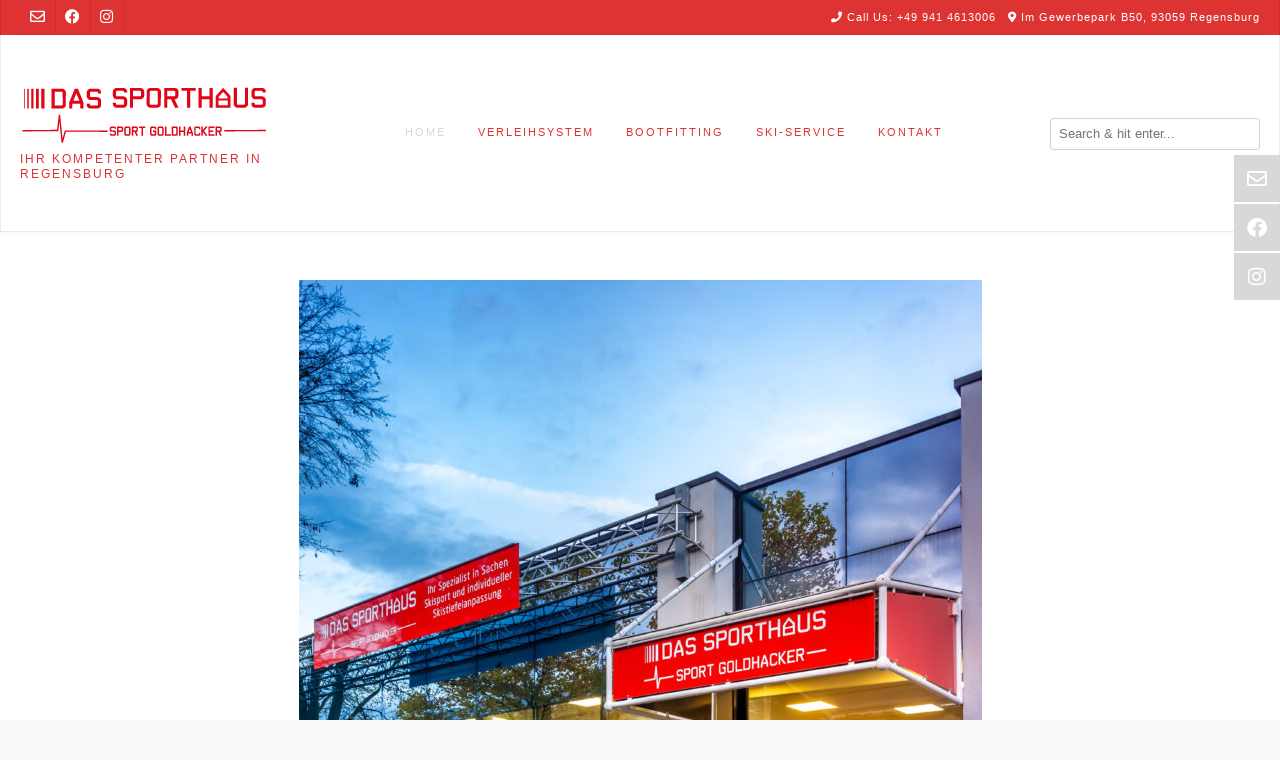

--- FILE ---
content_type: text/html; charset=UTF-8
request_url: http://pflugfahrer.de/
body_size: 70794
content:
<!DOCTYPE html><!-- Guten.ORG -->
<html lang="de">
<head>
<meta charset="UTF-8">

	<meta name="viewport" content="width=1240">

<link rel="profile" href="http://gmpg.org/xfn/11">
<title>Das Sporthaus &#8211; Sport Goldhacker &#8211; Ihr kompetenter Partner in Regensburg</title>
<meta name='robots' content='noindex, nofollow' />
<link rel="alternate" type="application/rss+xml" title="Das Sporthaus - Sport Goldhacker &raquo; Feed" href="http://pflugfahrer.de/feed/" />
<link rel="alternate" type="application/rss+xml" title="Das Sporthaus - Sport Goldhacker &raquo; Kommentar-Feed" href="http://pflugfahrer.de/comments/feed/" />
<link rel="alternate" type="application/rss+xml" title="Das Sporthaus - Sport Goldhacker &raquo; Kommentar-Feed zu Home" href="http://pflugfahrer.de/start/feed/" />
<link rel="alternate" title="oEmbed (JSON)" type="application/json+oembed" href="http://pflugfahrer.de/wp-json/oembed/1.0/embed?url=http%3A%2F%2Fpflugfahrer.de%2F" />
<link rel="alternate" title="oEmbed (XML)" type="text/xml+oembed" href="http://pflugfahrer.de/wp-json/oembed/1.0/embed?url=http%3A%2F%2Fpflugfahrer.de%2F&#038;format=xml" />
<style id='wp-img-auto-sizes-contain-inline-css' type='text/css'>
img:is([sizes=auto i],[sizes^="auto," i]){contain-intrinsic-size:3000px 1500px}
/*# sourceURL=wp-img-auto-sizes-contain-inline-css */
</style>
<style id='wp-emoji-styles-inline-css' type='text/css'>

	img.wp-smiley, img.emoji {
		display: inline !important;
		border: none !important;
		box-shadow: none !important;
		height: 1em !important;
		width: 1em !important;
		margin: 0 0.07em !important;
		vertical-align: -0.1em !important;
		background: none !important;
		padding: 0 !important;
	}
/*# sourceURL=wp-emoji-styles-inline-css */
</style>
<style id='classic-theme-styles-inline-css' type='text/css'>
/*! This file is auto-generated */
.wp-block-button__link{color:#fff;background-color:#32373c;border-radius:9999px;box-shadow:none;text-decoration:none;padding:calc(.667em + 2px) calc(1.333em + 2px);font-size:1.125em}.wp-block-file__button{background:#32373c;color:#fff;text-decoration:none}
/*# sourceURL=/wp-includes/css/classic-themes.min.css */
</style>
<style id='global-styles-inline-css' type='text/css'>
:root{--wp--preset--aspect-ratio--square: 1;--wp--preset--aspect-ratio--4-3: 4/3;--wp--preset--aspect-ratio--3-4: 3/4;--wp--preset--aspect-ratio--3-2: 3/2;--wp--preset--aspect-ratio--2-3: 2/3;--wp--preset--aspect-ratio--16-9: 16/9;--wp--preset--aspect-ratio--9-16: 9/16;--wp--preset--color--black: #000000;--wp--preset--color--cyan-bluish-gray: #abb8c3;--wp--preset--color--white: #ffffff;--wp--preset--color--pale-pink: #f78da7;--wp--preset--color--vivid-red: #cf2e2e;--wp--preset--color--luminous-vivid-orange: #ff6900;--wp--preset--color--luminous-vivid-amber: #fcb900;--wp--preset--color--light-green-cyan: #7bdcb5;--wp--preset--color--vivid-green-cyan: #00d084;--wp--preset--color--pale-cyan-blue: #8ed1fc;--wp--preset--color--vivid-cyan-blue: #0693e3;--wp--preset--color--vivid-purple: #9b51e0;--wp--preset--gradient--vivid-cyan-blue-to-vivid-purple: linear-gradient(135deg,rgb(6,147,227) 0%,rgb(155,81,224) 100%);--wp--preset--gradient--light-green-cyan-to-vivid-green-cyan: linear-gradient(135deg,rgb(122,220,180) 0%,rgb(0,208,130) 100%);--wp--preset--gradient--luminous-vivid-amber-to-luminous-vivid-orange: linear-gradient(135deg,rgb(252,185,0) 0%,rgb(255,105,0) 100%);--wp--preset--gradient--luminous-vivid-orange-to-vivid-red: linear-gradient(135deg,rgb(255,105,0) 0%,rgb(207,46,46) 100%);--wp--preset--gradient--very-light-gray-to-cyan-bluish-gray: linear-gradient(135deg,rgb(238,238,238) 0%,rgb(169,184,195) 100%);--wp--preset--gradient--cool-to-warm-spectrum: linear-gradient(135deg,rgb(74,234,220) 0%,rgb(151,120,209) 20%,rgb(207,42,186) 40%,rgb(238,44,130) 60%,rgb(251,105,98) 80%,rgb(254,248,76) 100%);--wp--preset--gradient--blush-light-purple: linear-gradient(135deg,rgb(255,206,236) 0%,rgb(152,150,240) 100%);--wp--preset--gradient--blush-bordeaux: linear-gradient(135deg,rgb(254,205,165) 0%,rgb(254,45,45) 50%,rgb(107,0,62) 100%);--wp--preset--gradient--luminous-dusk: linear-gradient(135deg,rgb(255,203,112) 0%,rgb(199,81,192) 50%,rgb(65,88,208) 100%);--wp--preset--gradient--pale-ocean: linear-gradient(135deg,rgb(255,245,203) 0%,rgb(182,227,212) 50%,rgb(51,167,181) 100%);--wp--preset--gradient--electric-grass: linear-gradient(135deg,rgb(202,248,128) 0%,rgb(113,206,126) 100%);--wp--preset--gradient--midnight: linear-gradient(135deg,rgb(2,3,129) 0%,rgb(40,116,252) 100%);--wp--preset--font-size--small: 13px;--wp--preset--font-size--medium: 20px;--wp--preset--font-size--large: 36px;--wp--preset--font-size--x-large: 42px;--wp--preset--spacing--20: 0.44rem;--wp--preset--spacing--30: 0.67rem;--wp--preset--spacing--40: 1rem;--wp--preset--spacing--50: 1.5rem;--wp--preset--spacing--60: 2.25rem;--wp--preset--spacing--70: 3.38rem;--wp--preset--spacing--80: 5.06rem;--wp--preset--shadow--natural: 6px 6px 9px rgba(0, 0, 0, 0.2);--wp--preset--shadow--deep: 12px 12px 50px rgba(0, 0, 0, 0.4);--wp--preset--shadow--sharp: 6px 6px 0px rgba(0, 0, 0, 0.2);--wp--preset--shadow--outlined: 6px 6px 0px -3px rgb(255, 255, 255), 6px 6px rgb(0, 0, 0);--wp--preset--shadow--crisp: 6px 6px 0px rgb(0, 0, 0);}:where(.is-layout-flex){gap: 0.5em;}:where(.is-layout-grid){gap: 0.5em;}body .is-layout-flex{display: flex;}.is-layout-flex{flex-wrap: wrap;align-items: center;}.is-layout-flex > :is(*, div){margin: 0;}body .is-layout-grid{display: grid;}.is-layout-grid > :is(*, div){margin: 0;}:where(.wp-block-columns.is-layout-flex){gap: 2em;}:where(.wp-block-columns.is-layout-grid){gap: 2em;}:where(.wp-block-post-template.is-layout-flex){gap: 1.25em;}:where(.wp-block-post-template.is-layout-grid){gap: 1.25em;}.has-black-color{color: var(--wp--preset--color--black) !important;}.has-cyan-bluish-gray-color{color: var(--wp--preset--color--cyan-bluish-gray) !important;}.has-white-color{color: var(--wp--preset--color--white) !important;}.has-pale-pink-color{color: var(--wp--preset--color--pale-pink) !important;}.has-vivid-red-color{color: var(--wp--preset--color--vivid-red) !important;}.has-luminous-vivid-orange-color{color: var(--wp--preset--color--luminous-vivid-orange) !important;}.has-luminous-vivid-amber-color{color: var(--wp--preset--color--luminous-vivid-amber) !important;}.has-light-green-cyan-color{color: var(--wp--preset--color--light-green-cyan) !important;}.has-vivid-green-cyan-color{color: var(--wp--preset--color--vivid-green-cyan) !important;}.has-pale-cyan-blue-color{color: var(--wp--preset--color--pale-cyan-blue) !important;}.has-vivid-cyan-blue-color{color: var(--wp--preset--color--vivid-cyan-blue) !important;}.has-vivid-purple-color{color: var(--wp--preset--color--vivid-purple) !important;}.has-black-background-color{background-color: var(--wp--preset--color--black) !important;}.has-cyan-bluish-gray-background-color{background-color: var(--wp--preset--color--cyan-bluish-gray) !important;}.has-white-background-color{background-color: var(--wp--preset--color--white) !important;}.has-pale-pink-background-color{background-color: var(--wp--preset--color--pale-pink) !important;}.has-vivid-red-background-color{background-color: var(--wp--preset--color--vivid-red) !important;}.has-luminous-vivid-orange-background-color{background-color: var(--wp--preset--color--luminous-vivid-orange) !important;}.has-luminous-vivid-amber-background-color{background-color: var(--wp--preset--color--luminous-vivid-amber) !important;}.has-light-green-cyan-background-color{background-color: var(--wp--preset--color--light-green-cyan) !important;}.has-vivid-green-cyan-background-color{background-color: var(--wp--preset--color--vivid-green-cyan) !important;}.has-pale-cyan-blue-background-color{background-color: var(--wp--preset--color--pale-cyan-blue) !important;}.has-vivid-cyan-blue-background-color{background-color: var(--wp--preset--color--vivid-cyan-blue) !important;}.has-vivid-purple-background-color{background-color: var(--wp--preset--color--vivid-purple) !important;}.has-black-border-color{border-color: var(--wp--preset--color--black) !important;}.has-cyan-bluish-gray-border-color{border-color: var(--wp--preset--color--cyan-bluish-gray) !important;}.has-white-border-color{border-color: var(--wp--preset--color--white) !important;}.has-pale-pink-border-color{border-color: var(--wp--preset--color--pale-pink) !important;}.has-vivid-red-border-color{border-color: var(--wp--preset--color--vivid-red) !important;}.has-luminous-vivid-orange-border-color{border-color: var(--wp--preset--color--luminous-vivid-orange) !important;}.has-luminous-vivid-amber-border-color{border-color: var(--wp--preset--color--luminous-vivid-amber) !important;}.has-light-green-cyan-border-color{border-color: var(--wp--preset--color--light-green-cyan) !important;}.has-vivid-green-cyan-border-color{border-color: var(--wp--preset--color--vivid-green-cyan) !important;}.has-pale-cyan-blue-border-color{border-color: var(--wp--preset--color--pale-cyan-blue) !important;}.has-vivid-cyan-blue-border-color{border-color: var(--wp--preset--color--vivid-cyan-blue) !important;}.has-vivid-purple-border-color{border-color: var(--wp--preset--color--vivid-purple) !important;}.has-vivid-cyan-blue-to-vivid-purple-gradient-background{background: var(--wp--preset--gradient--vivid-cyan-blue-to-vivid-purple) !important;}.has-light-green-cyan-to-vivid-green-cyan-gradient-background{background: var(--wp--preset--gradient--light-green-cyan-to-vivid-green-cyan) !important;}.has-luminous-vivid-amber-to-luminous-vivid-orange-gradient-background{background: var(--wp--preset--gradient--luminous-vivid-amber-to-luminous-vivid-orange) !important;}.has-luminous-vivid-orange-to-vivid-red-gradient-background{background: var(--wp--preset--gradient--luminous-vivid-orange-to-vivid-red) !important;}.has-very-light-gray-to-cyan-bluish-gray-gradient-background{background: var(--wp--preset--gradient--very-light-gray-to-cyan-bluish-gray) !important;}.has-cool-to-warm-spectrum-gradient-background{background: var(--wp--preset--gradient--cool-to-warm-spectrum) !important;}.has-blush-light-purple-gradient-background{background: var(--wp--preset--gradient--blush-light-purple) !important;}.has-blush-bordeaux-gradient-background{background: var(--wp--preset--gradient--blush-bordeaux) !important;}.has-luminous-dusk-gradient-background{background: var(--wp--preset--gradient--luminous-dusk) !important;}.has-pale-ocean-gradient-background{background: var(--wp--preset--gradient--pale-ocean) !important;}.has-electric-grass-gradient-background{background: var(--wp--preset--gradient--electric-grass) !important;}.has-midnight-gradient-background{background: var(--wp--preset--gradient--midnight) !important;}.has-small-font-size{font-size: var(--wp--preset--font-size--small) !important;}.has-medium-font-size{font-size: var(--wp--preset--font-size--medium) !important;}.has-large-font-size{font-size: var(--wp--preset--font-size--large) !important;}.has-x-large-font-size{font-size: var(--wp--preset--font-size--x-large) !important;}
:where(.wp-block-post-template.is-layout-flex){gap: 1.25em;}:where(.wp-block-post-template.is-layout-grid){gap: 1.25em;}
:where(.wp-block-term-template.is-layout-flex){gap: 1.25em;}:where(.wp-block-term-template.is-layout-grid){gap: 1.25em;}
:where(.wp-block-columns.is-layout-flex){gap: 2em;}:where(.wp-block-columns.is-layout-grid){gap: 2em;}
:root :where(.wp-block-pullquote){font-size: 1.5em;line-height: 1.6;}
/*# sourceURL=global-styles-inline-css */
</style>
<link rel='stylesheet' id='Cookielay-css' href='http://pflugfahrer.de/wp-content/plugins/cookielay/public/css/cookielay.css?ver=1.2.0' type='text/css' media='all' />
<link rel='stylesheet' id='guten-font-awesome-css' href='http://pflugfahrer.de/wp-content/themes/guten/includes/font-awesome/css/all.css?ver=5.15.3' type='text/css' media='all' />
<link rel='stylesheet' id='guten-style-css' href='http://pflugfahrer.de/wp-content/themes/guten/style.css?ver=2.0.11' type='text/css' media='all' />
<link rel='stylesheet' id='guten-header-style-css' href='http://pflugfahrer.de/wp-content/themes/guten/templates/header/css/guten-header-nine.css?ver=2.0.11' type='text/css' media='all' />
<link rel='stylesheet' id='guten-footer-style-css' href='http://pflugfahrer.de/wp-content/themes/guten/templates/footer/css/guten-footer-standard.css?ver=2.0.11' type='text/css' media='all' />
<link rel='stylesheet' id='elementor-icons-css' href='http://pflugfahrer.de/wp-content/plugins/elementor/assets/lib/eicons/css/elementor-icons.min.css?ver=5.46.0' type='text/css' media='all' />
<link rel='stylesheet' id='elementor-frontend-css' href='http://pflugfahrer.de/wp-content/plugins/elementor/assets/css/frontend.min.css?ver=3.34.4' type='text/css' media='all' />
<link rel='stylesheet' id='elementor-post-4400-css' href='http://pflugfahrer.de/wp-content/uploads/elementor/css/post-4400.css?ver=1769809450' type='text/css' media='all' />
<link rel='stylesheet' id='font-awesome-5-all-css' href='http://pflugfahrer.de/wp-content/plugins/elementor/assets/lib/font-awesome/css/all.min.css?ver=3.34.4' type='text/css' media='all' />
<link rel='stylesheet' id='font-awesome-4-shim-css' href='http://pflugfahrer.de/wp-content/plugins/elementor/assets/lib/font-awesome/css/v4-shims.min.css?ver=3.34.4' type='text/css' media='all' />
<link rel='stylesheet' id='widget-image-css' href='http://pflugfahrer.de/wp-content/plugins/elementor/assets/css/widget-image.min.css?ver=3.34.4' type='text/css' media='all' />
<link rel='stylesheet' id='widget-divider-css' href='http://pflugfahrer.de/wp-content/plugins/elementor/assets/css/widget-divider.min.css?ver=3.34.4' type='text/css' media='all' />
<link rel='stylesheet' id='elementor-post-2791-css' href='http://pflugfahrer.de/wp-content/uploads/elementor/css/post-2791.css?ver=1769809450' type='text/css' media='all' />
<link rel='stylesheet' id='elementor-gf-local-roboto-css' href='http://pflugfahrer.de/wp-content/uploads/elementor/google-fonts/css/roboto.css?ver=1742248393' type='text/css' media='all' />
<link rel='stylesheet' id='elementor-gf-local-robotoslab-css' href='http://pflugfahrer.de/wp-content/uploads/elementor/google-fonts/css/robotoslab.css?ver=1742248397' type='text/css' media='all' />
<script type="text/javascript" src="http://pflugfahrer.de/wp-includes/js/jquery/jquery.min.js?ver=3.7.1" id="jquery-core-js"></script>
<script type="text/javascript" src="http://pflugfahrer.de/wp-includes/js/jquery/jquery-migrate.min.js?ver=3.4.1" id="jquery-migrate-js"></script>
<script type="text/javascript" src="http://pflugfahrer.de/wp-content/plugins/elementor/assets/lib/font-awesome/js/v4-shims.min.js?ver=3.34.4" id="font-awesome-4-shim-js"></script>
<link rel="https://api.w.org/" href="http://pflugfahrer.de/wp-json/" /><link rel="alternate" title="JSON" type="application/json" href="http://pflugfahrer.de/wp-json/wp/v2/pages/2791" /><link rel="EditURI" type="application/rsd+xml" title="RSD" href="http://pflugfahrer.de/xmlrpc.php?rsd" />
<meta name="generator" content="WordPress 6.9" />
<link rel="canonical" href="http://pflugfahrer.de/" />
<link rel='shortlink' href='http://pflugfahrer.de/' />
<style>
#cookielay:before {
    background: #151515;
}
#cookielay .cookielay__box .cl-box {
    background: #ffffff;
}
#cookielay .cookielay__content,
#cookielay .cookielay__settings {
    background: #ffffff;
}
#cookielay .cl-button--text {
    color: #151515;
}
#cookielay .cl-button--text:hover {
    color: #151515;
}
#cookielay .cl-button--text:after {
    background: #151515;
}
#cookielay .cl-button--text:hover:after {
    background: #151515;
}
#cookielay .cl-button--primary {
    color: #ffffff;
    background: #151515;
}
#cookielay .cl-button--primary:hover {
    color: #ffffff;
    background: #151515;
}
#cookielay .cl-button--secondary {
    color: #151515;
    border-color: #151515;
}
#cookielay .cl-button--secondary:hover {
    color: #ffffff;
    border-color: #151515;
    background: #151515;
}
#cookielay .cl-close:before,
#cookielay .cl-close:after {
    background: #151515;
}
#cookielay .cl-title {
    color: #151515;
    border-bottom: solid 1px #f0f0f0;
}
#cookielay .cl-desc {
    color: #151515;
}
#cookielay .cl-checkbox {
    color: #151515;
}
#cookielay .cl-checkbox span {
    border-color: #151515;
}
#cookielay .cl-checkbox input:checked + span {
    background: #151515;
}
#cookielay .cl-checkbox input:checked + span:before {
    color: #ffffff;
}
#cookielay .cl-footer {
    border-top: solid 1px #f0f0f0;
}
#cookielay .cl-footer .cl-links a {
    color: #151515;
}
#cookielay .cl-footer .cl-branding a {
    color: #151515;
}
#cookielay .cl-footer .cl-branding a svg .st0 {
    fill: #434343;
}
#cookielay .cl-footer .cl-branding a svg .st1 {
    fill: #151515;;
}
#cookielay .cl-inner {
    border-color: #efefef;
}
#cookielay .cl-accordions .cl-accordion .cl-accordion__inner {
    background: #efefef;
    color: #151515;
}
#cookielay .cl-accordions .cl-accordion .cl-accordion__inner .cl-accordion__content .cl-cookies {
    border-color: #ffffff;
}
#cookielay .cl-accordions .cl-accordion .cl-accordion__inner .cl-accordion__content .cl-cookies .cl-cookie {
    border-color: #ffffff;
}
#cookielay .cl-accordions .cl-accordion .cl-accordion__inner .cl-accordion__content .cl-cookies .cl-cookie table tr td a {
    color: #151515;
}
#cookielay .cl-switch .cl-switch__slider {
    background: #bfbfbf;
}
#cookielay .cl-switch .cl-switch__slider:before {
    background: #737373;
}
#cookielay .cl-switch .cl-switch__slider:after {
    color: #737373;
}
#cookielay .cl-switch input:checked + .cl-switch__slider:before {
    background: #151515;
}
#cookielay .cl-switch input:checked + .cl-switch__slider:after {
    color: #151515;
}
</style><link rel="pingback" href="http://pflugfahrer.de/xmlrpc.php"><meta name="generator" content="Elementor 3.34.4; features: additional_custom_breakpoints; settings: css_print_method-external, google_font-enabled, font_display-auto">
			<style>
				.e-con.e-parent:nth-of-type(n+4):not(.e-lazyloaded):not(.e-no-lazyload),
				.e-con.e-parent:nth-of-type(n+4):not(.e-lazyloaded):not(.e-no-lazyload) * {
					background-image: none !important;
				}
				@media screen and (max-height: 1024px) {
					.e-con.e-parent:nth-of-type(n+3):not(.e-lazyloaded):not(.e-no-lazyload),
					.e-con.e-parent:nth-of-type(n+3):not(.e-lazyloaded):not(.e-no-lazyload) * {
						background-image: none !important;
					}
				}
				@media screen and (max-height: 640px) {
					.e-con.e-parent:nth-of-type(n+2):not(.e-lazyloaded):not(.e-no-lazyload),
					.e-con.e-parent:nth-of-type(n+2):not(.e-lazyloaded):not(.e-no-lazyload) * {
						background-image: none !important;
					}
				}
			</style>
			<style type="text/css" id="custom-background-css">
body.custom-background { background-color: #f9f9f9; }
</style>
	
<!-- Begin Custom CSS -->
<style type="text/css" id="guten-custom-css">
.site-container,
				.content-boxed,
				.site-boxed,
				.site-boxed .site-header{max-width:1400px;}.site-header,
				.home-slider-empty,
				.site-header.site-header-nobanner,
				body.single-product.woocommerce .site-header{margin-bottom:40px;}.site-footer{margin-top:60px;color:#ffffff;}.woocommerce #container,
				.woocommerce-page #container,
				.page-template-template-right-sidebar .content-area,
				.page-template-template-left-sidebar .content-area,
				.post-template-template-right-sidebar .content-area,
				.post-template-template-left-sidebar .content-area,
				.content-not-boxed > .site-container.guten-content-nobgborder .content-area{width:75%;}.woocommerce .content-boxed #container,
				.woocommerce-page .content-boxed #container,
				.page-template-template-right-sidebar .content-boxed .content-area,
				.page-template-template-left-sidebar .content-boxed .content-area,
				.post-template-template-right-sidebar .content-boxed .content-area,
				.post-template-template-left-sidebar .content-boxed .content-area,
				.page-template-template-right-sidebar .content-not-boxed > .site-container.guten-content-nobgborder .content-area,
				.page-template-template-left-sidebar .content-not-boxed > .site-container.guten-content-nobgborder .content-area,
				.post-template-template-right-sidebar .content-not-boxed > .site-container.guten-content-nobgborder .content-area,
				.post-template-template-left-sidebar .content-not-boxed > .site-container.guten-content-nobgborder .content-area{width:80%;}.blog .widget-area,
				.archive .widget-area,
				.search .widget-area,
				.woocommerce .widget-area,
				.page-template-template-right-sidebar .widget-area,
				.page-template-template-left-sidebar .widget-area,
				.post-template-template-right-sidebar .widget-area,
				.post-template-template-left-sidebar .widget-area,
				body.page-template-template-floating-left-sidebar .widget-area,
				body.page-template-template-floating-right-sidebar .widget-area,
				body.post-template-template-floating-left-sidebar .widget-area,
				body.post-template-template-floating-right-sidebar .widget-area{width:20%;}body.page-template-template-floating-left-sidebar .widget-area,
				body.post-template-template-floating-left-sidebar .widget-area,
				body.blog.guten-blog-fl-sidebar .widget-area,
				body.archive.category.guten-blog-archives-fl-sidebar .widget-area,
				body.archive.tag.guten-blog-archives-fl-sidebar .widget-area,
				body.single.single-post.guten-blog-single-fl-sidebar .widget-area,
				body.search-results.guten-blog-search-fl-sidebar .widget-area,
				body.post-type-archive-product.woocommerce.guten-shop-full-width.guten-shop-fl-sidebar .widget-area,
				body.archive.woocommerce.guten-shop-archives-full-width.guten-shop-archives-fl-sidebar .widget-area,
				body.single-product.woocommerce.guten-shop-single-full-width.guten-shop-single-fl-sidebar .widget-area{left:-20%;}body.page-template-template-floating-right-sidebar .widget-area,
				body.post-template-template-floating-right-sidebar .widget-area{right:-20%;}#comments .form-submit #submit,
				.search-block .search-submit,
				.side-aligned-social a.social-icon,
				.no-results-btn,
				input[type="button"],
				input[type="reset"],
				input[type="submit"],
				.widget-title-style-underline-short .widget-area .widget-title:after,
				.widget-title-style-sideline-short .widget-area .widget-title:after,
				.footer-title-style-underline-short .site-footer-widgets .widget-title:after,
				.footer-title-style-sideline-short .site-footer-widgets .widget-title:after,
				.woocommerce ul.products li.product a.add_to_cart_button, .woocommerce-page ul.products li.product a.add_to_cart_button,
				.woocommerce ul.products li.product .onsale, .woocommerce-page ul.products li.product .onsale,
				.woocommerce button.button.alt,
				.woocommerce-page button.button.alt,
				.woocommerce input.button.alt:hover,
				.woocommerce-page #content input.button.alt:hover,
				.woocommerce .cart-collaterals .shipping_calculator .button,
				.woocommerce-page .cart-collaterals .shipping_calculator .button,
				.woocommerce a.button,
				.woocommerce-page a.button,
				.woocommerce input.button,
				.woocommerce-page #content input.button,
				.woocommerce-page input.button,
				.woocommerce #review_form #respond .form-submit input,
				.woocommerce-page #review_form #respond .form-submit input,
				.woocommerce-cart .wc-proceed-to-checkout a.checkout-button:hover,
				.woocommerce button.button.alt.disabled,.woocommerce button.button.alt.disabled:hover,
				.single-product span.onsale,
				.main-navigation.guten-nav-style-solid ul > li > a:hover,
				.main-navigation.guten-nav-style-solid ul > li > a:focus,
				.main-navigation.guten-nav-style-solid ul > li.current-menu-item > a,
				.main-navigation.guten-nav-style-solid ul > li.current-menu-ancestor > a,
				.main-navigation.guten-nav-style-solid ul > li.current-menu-parent > a,
				.main-navigation.guten-nav-style-solid ul > li.current_page_parent > a,
				.main-navigation.guten-nav-style-solid ul > li.current_page_ancestor > a,
				.main-navigation.guten-nav-style-solid .current_page_item > a,
				.woocommerce .widget_price_filter .ui-slider .ui-slider-range,
				.woocommerce .widget_price_filter .ui-slider .ui-slider-handle,
				.main-navigation ul ul a:hover,
				.main-navigation ul ul a:focus,
				.main-navigation ul ul li.current-menu-item > a,
				.main-navigation ul ul li.current_page_item > a,
				.main-navigation ul ul li.current-menu-parent > a,
				.main-navigation ul ul li.current_page_parent > a,
				.main-navigation ul ul li.current-menu-ancestor > a,
				.main-navigation ul ul li.current_page_ancestor > a,
				li.guten-button span.nav-span-block,
				.wpcf7-submit,
				.wp-paginate li a:hover,
				.wp-paginate li a:focus,
				.wp-paginate li a:active,
				.wp-paginate li .current,
				.wp-paginate.wpp-modern-grey li a:hover,
				.wp-paginate.wpp-modern-grey li a:focus,
				.wp-paginate.wpp-modern-grey li .current,
				.main-navigation.guten-nav-style-blocks ul > li > a:hover span.nav-span-block,
				.main-navigation.guten-nav-style-blocks ul > li > a:focus span.nav-span-block,
				.main-navigation.guten-nav-style-blocks ul > li.current-menu-item > a span.nav-span-block,
				.main-navigation.guten-nav-style-blocks ul > li.current-menu-ancestor > a span.nav-span-block,
				.main-navigation.guten-nav-style-blocks ul > li.current-menu-parent > a span.nav-span-block,
				.main-navigation.guten-nav-style-blocks ul > li.current_page_parent > a span.nav-span-block,
				.main-navigation.guten-nav-style-blocks ul > li.current_page_ancestor > a span.nav-span-block,
				.main-navigation.guten-nav-style-blocks .current_page_item > a span.nav-span-block{background:inherit;background-color:#d8d8d8;}a,
				.content-area .entry-content a,
				#comments a,
				.post-edit-link,
				.site-title a,
				.error-404.not-found .page-header .page-title span,
				.search-button .fa-search,
				.header-cart-checkout.cart-has-items .fa-shopping-cart,
				.woocommerce ul.products li.product .price,
				.site-header-top-right .social-icon:hover,
				.site-header-top-right .social-icon:focus,
				.site-footer-bottom-bar .social-icon:hover,
				.site-footer-bottom-bar .social-icon:focus,
				.header-menu-button:focus,
				.main-navigation.guten-nav-style-plain ul > li > a:hover,
				.main-navigation.guten-nav-style-plain ul > li > a:focus,
				.main-navigation.guten-nav-style-plain ul > li.current-menu-item > a,
				.main-navigation.guten-nav-style-plain ul > li.current-menu-ancestor > a,
				.main-navigation.guten-nav-style-plain ul > li.current-menu-parent > a,
				.main-navigation.guten-nav-style-plain ul > li.current_page_parent > a,
				.main-navigation.guten-nav-style-plain ul > li.current_page_ancestor > a,
				.main-navigation.guten-nav-style-plain .current_page_item > a{color:#d8d8d8;}.main-navigation.guten-nav-style-underlined ul > li > a:hover,
				.main-navigation.guten-nav-style-underlined ul > li > a:focus,
				.main-navigation.guten-nav-style-underlined ul > li.current-menu-item > a,
				.main-navigation.guten-nav-style-underlined ul > li.current-menu-ancestor > a,
				.main-navigation.guten-nav-style-underlined ul > li.current-menu-parent > a,
				.main-navigation.guten-nav-style-underlined ul > li.current_page_parent > a,
				.main-navigation.guten-nav-style-underlined ul > li.current_page_ancestor > a,
				.main-navigation.guten-nav-style-underlined .current_page_item > a{box-shadow:0 -4px 0 #d8d8d8 inset;}.wp-block-quote:not(.is-large),
				.wp-block-quote:not(.is-style-large){border-left-color:#d8d8d8;}.main-navigation button:hover,
				#comments .form-submit #submit:hover,
				.search-block .search-submit:hover,
				.no-results-btn:hover,
				input[type="button"],
				input[type="reset"],
				input[type="submit"],
				.woocommerce input.button.alt,
				.woocommerce-page #content input.button.alt,
				.woocommerce .cart-collaterals .shipping_calculator .button,
				.woocommerce-page .cart-collaterals .shipping_calculator .button,
				.woocommerce a.button:hover,
				.woocommerce-page a.button:hover,
				.woocommerce input.button:hover,
				.woocommerce-page #content input.button:hover,
				.woocommerce-page input.button:hover,
				.woocommerce ul.products li.product a.add_to_cart_button:hover,
				.woocommerce-page ul.products li.product a.add_to_cart_button:hover,
				.woocommerce button.button.alt:hover,
				.woocommerce-page button.button.alt:hover,
				.woocommerce #review_form #respond .form-submit input:hover,
				.woocommerce-page #review_form #respond .form-submit input:hover,
				.woocommerce-cart .wc-proceed-to-checkout a.checkout-button,
				.woocommerce .widget_price_filter .price_slider_wrapper .ui-widget-content,
				li.guten-button span.nav-span-block:hover,
				.wpcf7-submit:hover{background:inherit;background-color:#dd3333;}a:hover, a:focus,
				.guten-header-nav ul li a:hover,
				.guten-header-nav ul li a:focus,
				.content-area .entry-content a:hover,
				.content-area .entry-content a:focus,
				.header-social .social-icon:hover,
				.widget-area .widget a:hover,
				.widget-area .widget a:focus,
				.site-footer-widgets .widget a:hover,
				.site-footer-widgets .widget a:focus,
				.site-footer .widget a:hover,
				.site-footer .widget a:focus,
				.search-btn:hover,
				button.menu-search:focus .search-btn,
				.search-button .fa-search:hover,
				.search-button .fa-search:focus,
				.woocommerce #content div.product p.price,
				.woocommerce-page #content div.product p.price,
				.woocommerce-page div.product p.price,
				.woocommerce #content div.product span.price,
				.woocommerce div.product span.price,
				.woocommerce-page #content div.product span.price,
				.woocommerce-page div.product span.price,
				.woocommerce ul.products li.product .price:hover,
				.woocommerce #content div.product .woocommerce-tabs ul.tabs li.active,
				.woocommerce div.product .woocommerce-tabs ul.tabs li.active,
				.woocommerce-page #content div.product .woocommerce-tabs ul.tabs li.active,
				.woocommerce-page div.product .woocommerce-tabs ul.tabs li.active{color:#dd3333;}body,
				.widget-area .widget a{font-family:'Arial', sans-serif;}.site-title a{color:#dd3333 !important;font-family:'Verdana', sans-serif;}.site-description{color:#dd3333;font-family:'Arial', sans-serif;font-size:12px;}h1, h2, h3, h4, h5, h6,
                h1 a, h2 a, h3 a, h4 a, h5 a, h6 a,
                .widget-area .widget-title,
                .main-navigation ul li a,
                .woocommerce table.cart th,
                .woocommerce-page #content table.cart th,
                .woocommerce-page table.cart th,
                .woocommerce input.button.alt,
                .woocommerce-page #content input.button.alt,
                .woocommerce table.cart input,
                .woocommerce-page #content table.cart input,
                .woocommerce-page table.cart input,
                button, input[type="button"],
                input[type="reset"],
                input[type="submit"]{font-family:'Verdana', sans-serif;}.site-container.content-container,
				.blog-style-postblock .blog-post-blocks-inner .blog-blocks-content{font-size:16px;}.site-branding a.custom-logo-link{max-width:px;}.site-branding{padding-top:50px;padding-bottom:50px;}.site-branding-block{padding-top:0px;}.widget-area .widget-title{font-size:12px;color:#000000;}.site-footer .widgettitle,
				.site-footer .widget-title{font-size:15px;color:#ffffff;}.blog-blocks-wrap-inner{margin:0 -36px;}.blog-blocks-wrap .blog-blocks-layout,
				.blog-break-blocks .blog-blocks-wrap article.blog-blocks-layout{margin:0 0 72px;}.blog-style-postblock .blog-post-blocks-inner,
				.blog-style-imgblock .blog-post-blocks-inner{margin:0 36px 1px;}.site-header-top,
				.site-header-social,
				.site-header-search,
				.guten-header-one .header-cart,
				.guten-header-six .header-cart,
				.main-navigation ul li a,
				.site-header-top .social-icon,
				.site-header.guten-header-six .site-top-bar-right-extra-txt{color:#dd3333;}.site-top-bar.guten-header-default,
				.site-top-bar.guten-header-default .site-top-bar-left,
				.site-top-bar.guten-header-default .site-top-bar-right,
				.site-top-bar.guten-header-default .search-block,
				.site-top-bar.guten-header-one,
				.site-top-bar.guten-header-one .site-top-bar-left,
				.site-top-bar.guten-header-one .site-top-bar-right,
				.site-top-bar.guten-header-one .guten-header-nav ul ul,
				.site-top-bar.guten-header-two,
				.site-top-bar.guten-header-two .site-top-bar-left,
				.site-top-bar.guten-header-two .site-top-bar-right,
				.site-top-bar.guten-header-two .guten-header-nav ul ul,
				.site-top-bar.guten-header-two .search-block,
				.site-top-bar.guten-header-three,
				.site-top-bar.guten-header-three .site-top-bar-left,
				.site-top-bar.guten-header-three .site-top-bar-right,
				.site-top-bar.guten-header-three .guten-header-nav ul ul,
				.site-header.guten-header-three .search-block,
				.site-top-bar.guten-header-four,
				.site-top-bar.guten-header-four .site-top-bar-left,
				.site-top-bar.guten-header-four .site-top-bar-right,
				.site-top-bar.guten-header-four .guten-header-nav ul ul,
				.site-top-bar.guten-header-four .search-block,
				.site-top-bar.guten-header-five,
				.site-top-bar.guten-header-five .site-top-bar-left,
				.site-top-bar.guten-header-five .site-top-bar-right,
				.site-top-bar.guten-header-five .guten-header-nav ul ul,
				.site-top-bar.guten-header-five .search-block,
				.site-top-bar.guten-header-six,
				.site-top-bar.guten-header-six .guten-header-nav ul ul,
				.site-top-bar.guten-header-seven,
				.site-top-bar.guten-header-seven .site-top-bar-left,
				.site-top-bar.guten-header-seven .site-top-bar-right,
				.site-top-bar.guten-header-eight,
				.site-top-bar.guten-header-eight .site-top-bar-left,
				.site-top-bar.guten-header-eight .site-top-bar-right,
				.site-top-bar.guten-header-eight .guten-header-nav ul ul,
				.site-top-bar.guten-header-nine,
				.site-top-bar.guten-header-nine .site-top-bar-left,
				.site-top-bar.guten-header-nine .site-top-bar-right,
				.site-top-bar.guten-header-nine .guten-header-nav ul ul,
				.site-top-bar.guten-header-nine .search-block{background-color:#dd3333;}.site-top-bar{color:#ffffff;}.site-footer-standard,
				.site-footer.site-footer-social,
				.site-footer.site-footer-custom{background-color:#ff2b2b;}.site-footer.footer-title-style-underline-dots .widgettitle,
				.site-footer.footer-title-style-underline-dots .widget-title{border-bottom:1px dashed #ffffff;}.site-footer.footer-title-style-underline-solid .widgettitle,
				.site-footer.footer-title-style-underline-solid .widget-title{border-bottom:1px solid #ffffff;}.site-footer-standard .site-footer-widgets,
				.site-footer-social .site-footer-icons,
				.site-footer-custom .site-footer-widgets{padding-top:40px;padding-bottom:8px;}.site-top-bar .site-container{max-width:100%;}.site-header .site-container{max-width:100%;}.site-container.content-container{max-width:100%;}.site-footer .site-container{max-width:100%;}.site-footer-bottom-bar .site-container{max-width:100%;}
</style>
<!-- End Custom CSS -->
<link rel="icon" href="http://pflugfahrer.de/wp-content/uploads/2013/12/sporthaus-login-45x45.png" sizes="32x32" />
<link rel="icon" href="http://pflugfahrer.de/wp-content/uploads/2013/12/sporthaus-login.png" sizes="192x192" />
<link rel="apple-touch-icon" href="http://pflugfahrer.de/wp-content/uploads/2013/12/sporthaus-login.png" />
<meta name="msapplication-TileImage" content="http://pflugfahrer.de/wp-content/uploads/2013/12/sporthaus-login.png" />
</head>
<body class="home wp-singular page-template-default page page-id-2791 custom-background wp-custom-logo wp-theme-guten guten-shop-remove-titlebar elementor-default elementor-kit-4400 elementor-page elementor-page-2791">
	<div class="side-aligned-social hide-side-social guten-side-social-square">
		<a href="mailto:i&#110;f&#111;&#064;%64a&#115;&#045;s&#112;o%72&#116;%68%61us.co&#109;" title="Send Us an Email" class="social-icon social-email"><i class="far fa-envelope"></i></a><a href="https://de-de.facebook.com/pflugfahrer/" target="_blank" title="Find Us on Facebook" class="social-icon social-facebook"><i class="fab fa-facebook"></i></a><a href="https://www.instagram.com/das_sporthaus_goldhacker/" target="_blank" title="Follow Us on Instagram" class="social-icon social-instagram"><i class="fab fa-instagram"></i></a>	</div>
<div id="page" class="hfeed site guten-header-nine boxed-site guten-no-slider guten-site-boxed guten-page-titlebar-standard">

<a class="skip-link screen-reader-text" href="#content">Skip to content</a>

<div class="content-boxed">	
<div class="site-boxed">	
			

	<div class="site-top-bar guten-header-nine site-top-bar-switch">
		
		<div class="site-container">
			
			<div class="site-top-bar-left">
			
									<span class="site-topbar-no"><i class="fas fa-phone"></i> Call Us: +49 941 4613006</span>
								
					            	<span class="site-topbar-ad"><i class="fas fa-map-marker-alt"></i> Im Gewerbepark B50, 93059 Regensburg</span>
				
								
			</div>
			
			<div class="site-top-bar-right">
				
									<a href="mailto:i&#110;f&#111;%40%64%61%73%2d%73p%6f%72%74&#104;a&#117;%73.&#099;o%6d" title="Send Us an Email" class="social-icon social-email"><i class="far fa-envelope"></i></a><a href="https://de-de.facebook.com/pflugfahrer/" target="_blank" title="Find Us on Facebook" class="social-icon social-facebook"><i class="fab fa-facebook"></i></a><a href="https://www.instagram.com/das_sporthaus_goldhacker/" target="_blank" title="Follow Us on Instagram" class="social-icon social-instagram"><i class="fab fa-instagram"></i></a>								
												    				
								
				
			</div>
			<div class="clearboth"></div>
			
		</div>
		
	</div>


<header id="masthead" class="site-header guten-header-nine  site-header-nospace" role="banner">
	
	<div class="site-container site-inner-container">
		
		<div class="site-branding  site-branding-logo">
			
							<a href="http://pflugfahrer.de/" class="custom-logo-link" rel="home" aria-current="page"><img width="250" height="60" src="http://pflugfahrer.de/wp-content/uploads/2013/12/cropped-sporthaus-web-5.png" class="custom-logo" alt="Das Sporthaus &#8211; Sport Goldhacker" decoding="async" /></a>				<div class="site-branding-block ">
																<h2 class="site-description">Ihr kompetenter Partner in Regensburg</h2>
									</div>
						
		</div><!-- .site-branding -->
		
		<div class="site-header-top">
			
			<nav id="site-navigation" class="main-navigation guten-nav-accessoff guten-nav-style-plain" role="navigation" aria-label='Primary Menu '>
				<button class="header-menu-button" aria-controls="site-navigation" aria-expanded="false"><i class="fas fa-bars"></i><span>menu</span></button>
				<div id="main-menu" class="main-menu-container">
					<div class="menu-sporthaus-container"><ul id="primary-menu" class="menu"><li id="menu-item-3223" class="menu-item menu-item-type-post_type menu-item-object-page menu-item-home current-menu-item page_item page-item-2791 current_page_item menu-item-3223"><a href="http://pflugfahrer.de/" aria-current="page">Home</a></li>
<li id="menu-item-4909" class="menu-item menu-item-type-post_type menu-item-object-page menu-item-4909"><a href="http://pflugfahrer.de/verleihsystem/">Verleihsystem</a></li>
<li id="menu-item-3918" class="menu-item menu-item-type-post_type menu-item-object-page menu-item-has-children menu-item-3918"><a href="http://pflugfahrer.de/bootfitting/">Bootfitting</a>
<ul class="sub-menu">
	<li id="menu-item-3365" class="menu-item menu-item-type-post_type menu-item-object-page menu-item-3365"><a href="http://pflugfahrer.de/fischer-vacuum-fit/">Fischer Vacuum Fit</a></li>
</ul>
</li>
<li id="menu-item-3221" class="menu-item menu-item-type-post_type menu-item-object-page menu-item-3221"><a href="http://pflugfahrer.de/service/">Ski-Service</a></li>
<li id="menu-item-3930" class="menu-item menu-item-type-post_type menu-item-object-page menu-item-has-children menu-item-3930"><a href="http://pflugfahrer.de/kontakt-cafe/">Kontakt</a>
<ul class="sub-menu">
	<li id="menu-item-3931" class="menu-item menu-item-type-post_type menu-item-object-page menu-item-3931"><a href="http://pflugfahrer.de/kontakt-cafe/">Kontakt</a></li>
	<li id="menu-item-3935" class="menu-item menu-item-type-post_type menu-item-object-page menu-item-3935"><a href="http://pflugfahrer.de/oeffnungszeiten/">Öffnungszeiten</a></li>
	<li id="menu-item-3224" class="menu-item menu-item-type-post_type menu-item-object-page menu-item-3224"><a href="http://pflugfahrer.de/anfahrt/">Anfahrt</a></li>
	<li id="menu-item-4998" class="menu-item menu-item-type-post_type menu-item-object-page menu-item-4998"><a href="http://pflugfahrer.de/jobs/">Jobs</a></li>
</ul>
</li>
</ul></div>					<button class="main-menu-close"><i class="fas fa-angle-right"></i><i class="fas fa-angle-left"></i></button>
				</div>
			</nav><!-- #site-navigation -->
			
						
		</div>
		
		<div class="site-header-right">

							<div class="search-block">
					<form role="search" method="get" class="search-form" action="http://pflugfahrer.de/">
	<label>
		<input type="search" class="search-field" placeholder="Search &amp; hit enter..." value="" name="s" />
	</label>
	<input type="submit" class="search-submit" value="&nbsp;" />
</form>
				</div>
						
		</div>

		<div class="clearboth"></div>
		
	</div>
	
	</header>

		
</div>	
			
		    
    <!-- No Slider -->
    
		
	
<div class="site-boxed">
		
	
	<div id="content" class="site-container content-container content-has-sidebar guten-woocommerce-cols-4 guten-heading-size-3  guten-content-hasbgborder   guten-add-sidebar-line guten-centeralign-widget-title widget-title-style-sideline-short">
		
	<div id="primary" class="content-area">
		<main id="main" class="site-main" role="main">
			
						
			
				<article id="post-2791" class="post-2791 page type-page status-publish hentry">
	
		
	<div class="entry-content">
		
				<div data-elementor-type="wp-post" data-elementor-id="2791" class="elementor elementor-2791">
						<section class="elementor-section elementor-top-section elementor-element elementor-element-bdd16a2 elementor-section-boxed elementor-section-height-default elementor-section-height-default" data-id="bdd16a2" data-element_type="section">
						<div class="elementor-container elementor-column-gap-default">
					<div class="elementor-column elementor-col-100 elementor-top-column elementor-element elementor-element-867cccc" data-id="867cccc" data-element_type="column">
			<div class="elementor-widget-wrap elementor-element-populated">
						<div class="elementor-element elementor-element-7ba41f0 elementor-widget elementor-widget-image" data-id="7ba41f0" data-element_type="widget" data-widget_type="image.default">
				<div class="elementor-widget-container">
															<img fetchpriority="high" decoding="async" width="683" height="1024" src="http://pflugfahrer.de/wp-content/uploads/2025/11/IMG_8507-683x1024.jpeg" class="attachment-large size-large wp-image-5444" alt="" srcset="http://pflugfahrer.de/wp-content/uploads/2025/11/IMG_8507-683x1024.jpeg 683w, http://pflugfahrer.de/wp-content/uploads/2025/11/IMG_8507-200x300.jpeg 200w, http://pflugfahrer.de/wp-content/uploads/2025/11/IMG_8507-768x1152.jpeg 768w, http://pflugfahrer.de/wp-content/uploads/2025/11/IMG_8507-1024x1536.jpeg 1024w, http://pflugfahrer.de/wp-content/uploads/2025/11/IMG_8507-1365x2048.jpeg 1365w, http://pflugfahrer.de/wp-content/uploads/2025/11/IMG_8507-scaled.jpeg 1707w" sizes="(max-width: 683px) 100vw, 683px" />															</div>
				</div>
					</div>
		</div>
					</div>
		</section>
				<section class="elementor-section elementor-top-section elementor-element elementor-element-dc29964 elementor-section-boxed elementor-section-height-default elementor-section-height-default" data-id="dc29964" data-element_type="section">
						<div class="elementor-container elementor-column-gap-default">
					<div class="elementor-column elementor-col-100 elementor-top-column elementor-element elementor-element-cf82c9b" data-id="cf82c9b" data-element_type="column">
			<div class="elementor-widget-wrap elementor-element-populated">
						<div class="elementor-element elementor-element-ee2dd6d elementor-widget elementor-widget-text-editor" data-id="ee2dd6d" data-element_type="widget" data-widget_type="text-editor.default">
				<div class="elementor-widget-container">
									<p><strong>Ihr Sportfachgeschäft in Regensburg – Kompetenz trifft Leidenschaft</strong></p><p>Willkommen bei Ihrem Experten für Wintersport! Als etabliertes Sportfachgeschäft in Regensburg bieten wir Ihnen eine breite Auswahl an hochwertigen Markenprodukten rund um Ski, Skischuhe, Helme, Brillen und Zubehör. Unser Anspruch: erstklassiger Service und individuelle Beratung.</p><p>Ob Tagesausflug, Wochenendtrip oder längerer Skiurlaub – bei uns finden Sie den perfekten Ski für jedes Fahrniveau: vom Anfänger über den Allrounder bis hin zum Racer oder Freerider. Unsere frisch präparierten Testski garantieren Ihnen ein optimales Fahrgefühl und maximale Sicherheit auf der Piste.</p><p>Verlassen Sie sich auf unseren professionellen Skiservice – wir bringen Ihre Ausrüstung auf Hochglanz!</p>								</div>
				</div>
					</div>
		</div>
					</div>
		</section>
				<section class="elementor-section elementor-top-section elementor-element elementor-element-6ce0145 elementor-section-boxed elementor-section-height-default elementor-section-height-default" data-id="6ce0145" data-element_type="section">
						<div class="elementor-container elementor-column-gap-default">
					<div class="elementor-column elementor-col-100 elementor-top-column elementor-element elementor-element-babe72e" data-id="babe72e" data-element_type="column">
			<div class="elementor-widget-wrap elementor-element-populated">
						<div class="elementor-element elementor-element-fafe01c elementor-widget-divider--view-line elementor-widget elementor-widget-divider" data-id="fafe01c" data-element_type="widget" data-widget_type="divider.default">
				<div class="elementor-widget-container">
							<div class="elementor-divider">
			<span class="elementor-divider-separator">
						</span>
		</div>
						</div>
				</div>
					</div>
		</div>
					</div>
		</section>
				<section class="elementor-section elementor-top-section elementor-element elementor-element-504f844 elementor-section-boxed elementor-section-height-default elementor-section-height-default" data-id="504f844" data-element_type="section">
						<div class="elementor-container elementor-column-gap-default">
					<div class="elementor-column elementor-col-100 elementor-top-column elementor-element elementor-element-8baaf2b" data-id="8baaf2b" data-element_type="column">
			<div class="elementor-widget-wrap elementor-element-populated">
						<div class="elementor-element elementor-element-e2c2551 elementor-widget elementor-widget-image" data-id="e2c2551" data-element_type="widget" data-widget_type="image.default">
				<div class="elementor-widget-container">
															<img decoding="async" width="768" height="1152" src="http://pflugfahrer.de/wp-content/uploads/2025/11/IMG_8464-768x1152.jpeg" class="attachment-medium_large size-medium_large wp-image-5479" alt="" srcset="http://pflugfahrer.de/wp-content/uploads/2025/11/IMG_8464-768x1152.jpeg 768w, http://pflugfahrer.de/wp-content/uploads/2025/11/IMG_8464-200x300.jpeg 200w, http://pflugfahrer.de/wp-content/uploads/2025/11/IMG_8464-683x1024.jpeg 683w, http://pflugfahrer.de/wp-content/uploads/2025/11/IMG_8464-1024x1536.jpeg 1024w, http://pflugfahrer.de/wp-content/uploads/2025/11/IMG_8464-1365x2048.jpeg 1365w, http://pflugfahrer.de/wp-content/uploads/2025/11/IMG_8464-scaled.jpeg 1707w" sizes="(max-width: 768px) 100vw, 768px" />															</div>
				</div>
					</div>
		</div>
					</div>
		</section>
				<section class="elementor-section elementor-top-section elementor-element elementor-element-e48db23 elementor-section-boxed elementor-section-height-default elementor-section-height-default" data-id="e48db23" data-element_type="section">
						<div class="elementor-container elementor-column-gap-default">
					<div class="elementor-column elementor-col-100 elementor-top-column elementor-element elementor-element-1d07cfb" data-id="1d07cfb" data-element_type="column">
			<div class="elementor-widget-wrap elementor-element-populated">
						<div class="elementor-element elementor-element-e54ed69 elementor-widget elementor-widget-text-editor" data-id="e54ed69" data-element_type="widget" data-widget_type="text-editor.default">
				<div class="elementor-widget-container">
									<p><strong>Höchste Servicequalität – auch mit V-Edge Tuning</strong></p>
<p>Unser moderner Maschinenpark sorgt für einen präzisen und nachhaltigen Service Ihrer Wintersportgeräte. Ob Ski oder Snowboard – bei uns erhalten Sie einen Service auf höchstem Niveau.</p>
<p>Dank Struktursteinschliff und Ceramic Disc Finish garantieren wir Ihnen optimale Gleiteigenschaften und maximalen Fahrspaß. Auch das innovative <strong>V-Edge Tuning</strong> ist bei uns möglich – für perfekte Kantenschärfe und präzises Fahrverhalten auf jedem Untergrund.</p>
<p>Verlassen Sie sich auf Qualität, die begeistert – für mehr Sicherheit und Performance auf der Piste.</p>								</div>
				</div>
				<div class="elementor-element elementor-element-a3deabe elementor-widget-divider--view-line elementor-widget elementor-widget-divider" data-id="a3deabe" data-element_type="widget" data-widget_type="divider.default">
				<div class="elementor-widget-container">
							<div class="elementor-divider">
			<span class="elementor-divider-separator">
						</span>
		</div>
						</div>
				</div>
					</div>
		</div>
					</div>
		</section>
				<section class="elementor-section elementor-top-section elementor-element elementor-element-63b8ebd elementor-section-boxed elementor-section-height-default elementor-section-height-default" data-id="63b8ebd" data-element_type="section">
						<div class="elementor-container elementor-column-gap-default">
					<div class="elementor-column elementor-col-100 elementor-top-column elementor-element elementor-element-a50a2bd" data-id="a50a2bd" data-element_type="column">
			<div class="elementor-widget-wrap elementor-element-populated">
						<div class="elementor-element elementor-element-15d39ed elementor-widget elementor-widget-image" data-id="15d39ed" data-element_type="widget" data-widget_type="image.default">
				<div class="elementor-widget-container">
															<img loading="lazy" decoding="async" width="900" height="600" src="http://pflugfahrer.de/wp-content/uploads/2025/11/IMG_8508-1024x683.jpeg" class="attachment-large size-large wp-image-5437" alt="" srcset="http://pflugfahrer.de/wp-content/uploads/2025/11/IMG_8508-1024x683.jpeg 1024w, http://pflugfahrer.de/wp-content/uploads/2025/11/IMG_8508-300x200.jpeg 300w, http://pflugfahrer.de/wp-content/uploads/2025/11/IMG_8508-768x512.jpeg 768w, http://pflugfahrer.de/wp-content/uploads/2025/11/IMG_8508-1536x1024.jpeg 1536w, http://pflugfahrer.de/wp-content/uploads/2025/11/IMG_8508-2048x1365.jpeg 2048w" sizes="(max-width: 900px) 100vw, 900px" />															</div>
				</div>
					</div>
		</div>
					</div>
		</section>
				<section class="elementor-section elementor-top-section elementor-element elementor-element-dfeea14 elementor-section-boxed elementor-section-height-default elementor-section-height-default" data-id="dfeea14" data-element_type="section">
						<div class="elementor-container elementor-column-gap-default">
					<div class="elementor-column elementor-col-100 elementor-top-column elementor-element elementor-element-3beab6f" data-id="3beab6f" data-element_type="column">
			<div class="elementor-widget-wrap elementor-element-populated">
						<div class="elementor-element elementor-element-f00f69f elementor-widget elementor-widget-text-editor" data-id="f00f69f" data-element_type="widget" data-widget_type="text-editor.default">
				<div class="elementor-widget-container">
									<p><strong>Kompetente Beratung durch erfahrenes Personal und Übungsleiter</strong></p><p>Beratung wird bei uns großgeschrieben – deshalb stehen Ihnen in unserem Sporthaus in Regensburg ausgebildete Übungsleiter aus dem Bereich Ski Alpin zur Seite. Profitieren Sie von praxisnaher Expertise und individueller Empfehlung für Ihre perfekte Ausrüstung.</p><p>Besuchen Sie uns unverbindlich im Sporthaus und lassen Sie sich persönlich beraten – wir freuen uns auf Sie!</p>								</div>
				</div>
				<div class="elementor-element elementor-element-800e1f6 elementor-widget-divider--view-line elementor-widget elementor-widget-divider" data-id="800e1f6" data-element_type="widget" data-widget_type="divider.default">
				<div class="elementor-widget-container">
							<div class="elementor-divider">
			<span class="elementor-divider-separator">
						</span>
		</div>
						</div>
				</div>
					</div>
		</div>
					</div>
		</section>
				</div>
				
				
	</div><!-- .entry-content -->

</article><!-- #post-## -->

				
						
		</main><!-- #main -->
	</div><!-- #primary -->

		<div class="clearboth"></div>
	</div><!-- #content -->
	
		
	
<footer id="colophon" class="site-footer site-footer-standard  footer-title-style-underline-solid" role="contentinfo">
	
	<div class="site-footer-widgets">
        <div class="site-container">
            	            <ul>
	                <li id="block-2" class="widget widget_block widget_text">
<p></p>
</li>
<li id="text-12" class="widget widget_text"><h3 class="widget-title">Öffnungszeiten</h2>
			<div class="textwidget"><p><b>Öffnungszeiten </b><b></b></p>
<p><b>Mo-Fr  12:00 – 19:00 Uhr</b></p>
<p><b>Samstag  10:00 – 16:00 Uhr</b></p>
<p>&nbsp;</p>
</div>
		</li>
<li id="text-15" class="widget widget_text"><h3 class="widget-title">Navigation</h2>
			<div class="textwidget"><p><a href="http://pflugfahrer.de/kontakt-cafe/">Kontakt</a></p>
<p><a href="http://pflugfahrer.de/datenschutz/">Datenschutz</a></p>
<p><a href="http://pflugfahrer.de/impressum/">Impressum</a></p>
</div>
		</li>
<li id="text-14" class="widget widget_text"><h3 class="widget-title">Über uns:</h2>
			<div class="textwidget"><p>Das Sporthaus &#8211; Sport Goldhacker</p>
<p>Im Gewerbepark B50</p>
<p>93059 Regensburg</p>
<p>&nbsp;</p>
<p>Telefon +49 (0) 941 4613006<br />
Fax +49 (0) 941-4612236<br />
<a href="mailto:info@das-sporthaus.com">info@das-sporthaus.com</a></p>
</div>
		</li>
<li id="block-5" class="widget widget_block widget_text">
<p></p>
</li>
	            </ul>
	                    <div class="clearboth"></div>
        </div>
    </div>
	
</footer>

<div class="site-footer-bottom-bar site-bottombar-switch">

	<div class="site-container"><div class="site-footer-bottom-bar-left">
			Theme: <a href="https://gutentheme.org/">Guten</a> by Kaira</div>
		<div class="site-footer-bottom-bar-right"> 
						
		</div>
	</div><div class="clearboth"></div>
</div>
	
	
</div>
</div>
</div><!-- #page -->
<script type="speculationrules">
{"prefetch":[{"source":"document","where":{"and":[{"href_matches":"/*"},{"not":{"href_matches":["/wp-*.php","/wp-admin/*","/wp-content/uploads/*","/wp-content/*","/wp-content/plugins/*","/wp-content/themes/guten/*","/*\\?(.+)"]}},{"not":{"selector_matches":"a[rel~=\"nofollow\"]"}},{"not":{"selector_matches":".no-prefetch, .no-prefetch a"}}]},"eagerness":"conservative"}]}
</script>
<script id='cookielay-settings'>var cookielay_settings = {"posts-exceptions":["2883"],"posttypes-exceptions":"","post-id":2791,"post-type":"page","deactivate-bots":"on","reload":"","domain":"http:\/\/pflugfahrer.de","essential-group":"1","cookiename":"cookielay","cookietime":"365","enable-scroll":"","delay":"0","token":"169153169864d2b9b20623e"};</script><script id='cookielay-cookies'>var cookielay_cookies = [{"id":"1","title":"Cookielay","name":"cookielay","description":"Speichert die Cookie-Einstellungen des Besuchers.","lifetime":"1 Jahr","cookie_group":"1","execute_header":"0","allow_script":"","disallow_script":""}];
var cookielay_groups = [{"id":"1","name":"Essenziell","description":"Essenzielle Cookies werden f\u00fcr die grundlegende Funktionalit\u00e4t der Website ben\u00f6tigt."},{"id":"2","name":"Statistik","description":"Statistik Cookies tracken den Nutzer und das dazugeh\u00f6rige Surfverhalten um die Nutzererfahrung zu verbessern."}];</script>
<div id="cookielay" class="cl-layout-bottom">
    <div class="cookielay__box">
        <div class="cookielay__content">
            <div class="cl-title">Cookie-Einstellungen</div>
            <div class="cl-content">
                <div class="cl-desc">Auf dieser Website werden Cookie verwendet. Diese werden für den Betrieb der Website benötigt oder helfen uns dabei, die Website zu verbessern.</div>
                <div class="cl-options">
                                            <div class="cl-checkboxes">
                            <label class="cl-checkbox cl-checkbox--essential"><input type="checkbox" data-cookielay-group="1" checked disabled><span></span>Essenziell</label>                        </div>
                                        <div class="cl-buttons">
                        <div class="cl-button cl-button--primary" data-cookielay-allow="all">Alle Cookies zulassen</div>
                                                    <div class="cl-button cl-button--primary" data-cookielay-allow="custom">Auswahl speichern</div>
                                                <div class="cl-button cl-button--secondary" data-cookielay-settings>Individuelle Einstellungen</div>
                    </div>
                </div>
            </div>
            <div class="cl-footer">
                <div class="cl-links">
                    <a href="http://pflugfahrer.de/datenschutz/">Datenschutzerklärung</a>                    <a href="http://pflugfahrer.de/impressum/">Impressum</a>                </div>
                <div class="cl-branding"><a href="https://www.cookielay.com" target="_blank"><?xml version="1.0" encoding="utf-8"?>
<!-- Generator: Adobe Illustrator 24.2.3, SVG Export Plug-In . SVG Version: 6.00 Build 0)  -->
<svg version="1.1" id="Ebene_1" xmlns="http://www.w3.org/2000/svg" xmlns:xlink="http://www.w3.org/1999/xlink" x="0px" y="0px"
	 viewBox="0 0 20 20" style="enable-background:new 0 0 20 20;" xml:space="preserve">
<style type="text/css">
	.st0{fill:#F1F1F1;}
	.st1{fill:#FFFFFF;}
</style>
<g>
	<polygon class="st0" points="15.02,7.05 4.98,13.03 4.98,6.97 15.02,1 	"/>
	<polygon class="st1" points="4.98,13.03 15.02,19 15.02,12.95 4.98,6.97 	"/>
</g>
</svg>
Powered by Cookielay</a></div>            </div>
        </div>
        <div class="cookielay__settings">
            <div class="cl-inner">
                <div class="cl-text">
                    <div class="cl-title">Individuelle Einstellungen</div>
                    <div class="cl-desc">Dies ist eine Übersicht aller Cookies, die auf der Website verwendet werden. Sie haben die Möglichkeit, individuelle Cookie-Einstellungen vorzunehmen. Geben Sie einzelnen Cookies oder ganzen Gruppen Ihre Einwilligung. Essentielle Cookies lassen sich nicht deaktivieren.</div>                </div>
                <div class="cl-buttons">
                    <div class="cl-button cl-button--secondary" data-cookielay-allow="custom">Speichern</div>
                    <div class="cl-button cl-button--text" data-cookielay-settings>Abbrechen</div>
                </div>
                <div class="cl-accordions">
                    <div class="cl-accordion">
    <div class="cl-accordion__inner">
        <div class="cl-accordion__header">
            <div class="cl-group-name">
                <div class="cl-name">Essenziell (1)</div>
                            </div>
            <div class="cl-group-desc">Essenzielle Cookies werden für die grundlegende Funktionalität der Website benötigt.</div>
            <div class="cl-more" data-cookielay-more>Cookies anzeigen</div>
        </div>
        <div class="cl-accordion__content">
            <div class="cl-cookies">
                <div class="cl-cookie">
        <table cellspacing="0">
        <tr>
            <td>Bezeichnung:</td>
            <td>Cookielay</td>
        </tr>
        <tr>
            <td>Name:</td>
            <td>cookielay</td>
        </tr>
        <tr>
            <td>Anbieter:</td>
            <td>Cookielay</td>
        </tr>
        <tr>
            <td>Funktion:</td>
            <td>Speichert die Cookie-Einstellungen des Besuchers.</td>
        </tr>
        <tr>
            <td>Laufzeit:</td>
            <td>1 Jahr</td>
        </tr>
                <tr>
            <td>Datenschutzerklärung:</td>
            <td><a href="https://www.cookielay.com/privacy-policy" target="_blank">www.cookielay.com/privacy-policy</a></td>
        </tr>
                        <tr>
            <td>Impressum:</td>
            <td><a href="https://www.cookielay.com/imprint" target="_blank">www.cookielay.com/imprint</a></td>
        </tr>
            </table>
</div>            </div>
        </div>
    </div>
</div>                </div>
            </div>
        </div>
    </div>
</div>			<script>
				const lazyloadRunObserver = () => {
					const lazyloadBackgrounds = document.querySelectorAll( `.e-con.e-parent:not(.e-lazyloaded)` );
					const lazyloadBackgroundObserver = new IntersectionObserver( ( entries ) => {
						entries.forEach( ( entry ) => {
							if ( entry.isIntersecting ) {
								let lazyloadBackground = entry.target;
								if( lazyloadBackground ) {
									lazyloadBackground.classList.add( 'e-lazyloaded' );
								}
								lazyloadBackgroundObserver.unobserve( entry.target );
							}
						});
					}, { rootMargin: '200px 0px 200px 0px' } );
					lazyloadBackgrounds.forEach( ( lazyloadBackground ) => {
						lazyloadBackgroundObserver.observe( lazyloadBackground );
					} );
				};
				const events = [
					'DOMContentLoaded',
					'elementor/lazyload/observe',
				];
				events.forEach( ( event ) => {
					document.addEventListener( event, lazyloadRunObserver );
				} );
			</script>
			<script type="text/javascript" src="http://pflugfahrer.de/wp-content/plugins/cookielay/public/js/cookielay.js?ver=1.2.0" id="Cookielay-js"></script>
<script type="text/javascript" src="http://pflugfahrer.de/wp-content/themes/guten/js/custom.js?ver=2.0.11" id="guten-custom-js-js"></script>
<script type="text/javascript" src="http://pflugfahrer.de/wp-includes/js/imagesloaded.min.js?ver=5.0.0" id="imagesloaded-js"></script>
<script type="text/javascript" src="http://pflugfahrer.de/wp-includes/js/masonry.min.js?ver=4.2.2" id="masonry-js"></script>
<script type="text/javascript" src="http://pflugfahrer.de/wp-includes/js/jquery/jquery.masonry.min.js?ver=3.1.2b" id="jquery-masonry-js"></script>
<script type="text/javascript" src="http://pflugfahrer.de/wp-content/themes/guten/js/layout-blocks.js?ver=2.0.11" id="guten-masonry-custom-js"></script>
<script type="text/javascript" src="http://pflugfahrer.de/wp-content/plugins/elementor/assets/js/webpack.runtime.min.js?ver=3.34.4" id="elementor-webpack-runtime-js"></script>
<script type="text/javascript" src="http://pflugfahrer.de/wp-content/plugins/elementor/assets/js/frontend-modules.min.js?ver=3.34.4" id="elementor-frontend-modules-js"></script>
<script type="text/javascript" src="http://pflugfahrer.de/wp-includes/js/jquery/ui/core.min.js?ver=1.13.3" id="jquery-ui-core-js"></script>
<script type="text/javascript" id="elementor-frontend-js-before">
/* <![CDATA[ */
var elementorFrontendConfig = {"environmentMode":{"edit":false,"wpPreview":false,"isScriptDebug":false},"i18n":{"shareOnFacebook":"Auf Facebook teilen","shareOnTwitter":"Auf Twitter teilen","pinIt":"Anheften","download":"Download","downloadImage":"Bild downloaden","fullscreen":"Vollbild","zoom":"Zoom","share":"Teilen","playVideo":"Video abspielen","previous":"Zur\u00fcck","next":"Weiter","close":"Schlie\u00dfen","a11yCarouselPrevSlideMessage":"Vorheriger Slide","a11yCarouselNextSlideMessage":"N\u00e4chster Slide","a11yCarouselFirstSlideMessage":"This is the first slide","a11yCarouselLastSlideMessage":"This is the last slide","a11yCarouselPaginationBulletMessage":"Go to slide"},"is_rtl":false,"breakpoints":{"xs":0,"sm":480,"md":768,"lg":1025,"xl":1440,"xxl":1600},"responsive":{"breakpoints":{"mobile":{"label":"Mobil Hochformat","value":767,"default_value":767,"direction":"max","is_enabled":true},"mobile_extra":{"label":"Mobil Querformat","value":880,"default_value":880,"direction":"max","is_enabled":false},"tablet":{"label":"Tablet Hochformat","value":1024,"default_value":1024,"direction":"max","is_enabled":true},"tablet_extra":{"label":"Tablet Querformat","value":1200,"default_value":1200,"direction":"max","is_enabled":false},"laptop":{"label":"Laptop","value":1366,"default_value":1366,"direction":"max","is_enabled":false},"widescreen":{"label":"Breitbild","value":2400,"default_value":2400,"direction":"min","is_enabled":false}},"hasCustomBreakpoints":false},"version":"3.34.4","is_static":false,"experimentalFeatures":{"additional_custom_breakpoints":true,"home_screen":true,"global_classes_should_enforce_capabilities":true,"e_variables":true,"cloud-library":true,"e_opt_in_v4_page":true,"e_interactions":true,"e_editor_one":true,"import-export-customization":true},"urls":{"assets":"http:\/\/pflugfahrer.de\/wp-content\/plugins\/elementor\/assets\/","ajaxurl":"http:\/\/pflugfahrer.de\/wp-admin\/admin-ajax.php","uploadUrl":"http:\/\/pflugfahrer.de\/wp-content\/uploads"},"nonces":{"floatingButtonsClickTracking":"0a40c05c8f"},"swiperClass":"swiper","settings":{"page":[],"editorPreferences":[]},"kit":{"active_breakpoints":["viewport_mobile","viewport_tablet"],"global_image_lightbox":"yes","lightbox_enable_counter":"yes","lightbox_enable_fullscreen":"yes","lightbox_enable_zoom":"yes","lightbox_enable_share":"yes","lightbox_title_src":"title","lightbox_description_src":"description"},"post":{"id":2791,"title":"Das%20Sporthaus%20%E2%80%93%20Sport%20Goldhacker%20%E2%80%93%20Ihr%20kompetenter%20Partner%20in%20Regensburg","excerpt":"","featuredImage":false}};
//# sourceURL=elementor-frontend-js-before
/* ]]> */
</script>
<script type="text/javascript" src="http://pflugfahrer.de/wp-content/plugins/elementor/assets/js/frontend.min.js?ver=3.34.4" id="elementor-frontend-js"></script>
	<script>
	/(trident|msie)/i.test(navigator.userAgent)&&document.getElementById&&window.addEventListener&&window.addEventListener("hashchange",function(){var t,e=location.hash.substring(1);/^[A-z0-9_-]+$/.test(e)&&(t=document.getElementById(e))&&(/^(?:a|select|input|button|textarea)$/i.test(t.tagName)||(t.tabIndex=-1),t.focus())},!1);
	</script><script id="wp-emoji-settings" type="application/json">
{"baseUrl":"https://s.w.org/images/core/emoji/17.0.2/72x72/","ext":".png","svgUrl":"https://s.w.org/images/core/emoji/17.0.2/svg/","svgExt":".svg","source":{"concatemoji":"http://pflugfahrer.de/wp-includes/js/wp-emoji-release.min.js?ver=6.9"}}
</script>
<script type="module">
/* <![CDATA[ */
/*! This file is auto-generated */
const a=JSON.parse(document.getElementById("wp-emoji-settings").textContent),o=(window._wpemojiSettings=a,"wpEmojiSettingsSupports"),s=["flag","emoji"];function i(e){try{var t={supportTests:e,timestamp:(new Date).valueOf()};sessionStorage.setItem(o,JSON.stringify(t))}catch(e){}}function c(e,t,n){e.clearRect(0,0,e.canvas.width,e.canvas.height),e.fillText(t,0,0);t=new Uint32Array(e.getImageData(0,0,e.canvas.width,e.canvas.height).data);e.clearRect(0,0,e.canvas.width,e.canvas.height),e.fillText(n,0,0);const a=new Uint32Array(e.getImageData(0,0,e.canvas.width,e.canvas.height).data);return t.every((e,t)=>e===a[t])}function p(e,t){e.clearRect(0,0,e.canvas.width,e.canvas.height),e.fillText(t,0,0);var n=e.getImageData(16,16,1,1);for(let e=0;e<n.data.length;e++)if(0!==n.data[e])return!1;return!0}function u(e,t,n,a){switch(t){case"flag":return n(e,"\ud83c\udff3\ufe0f\u200d\u26a7\ufe0f","\ud83c\udff3\ufe0f\u200b\u26a7\ufe0f")?!1:!n(e,"\ud83c\udde8\ud83c\uddf6","\ud83c\udde8\u200b\ud83c\uddf6")&&!n(e,"\ud83c\udff4\udb40\udc67\udb40\udc62\udb40\udc65\udb40\udc6e\udb40\udc67\udb40\udc7f","\ud83c\udff4\u200b\udb40\udc67\u200b\udb40\udc62\u200b\udb40\udc65\u200b\udb40\udc6e\u200b\udb40\udc67\u200b\udb40\udc7f");case"emoji":return!a(e,"\ud83e\u1fac8")}return!1}function f(e,t,n,a){let r;const o=(r="undefined"!=typeof WorkerGlobalScope&&self instanceof WorkerGlobalScope?new OffscreenCanvas(300,150):document.createElement("canvas")).getContext("2d",{willReadFrequently:!0}),s=(o.textBaseline="top",o.font="600 32px Arial",{});return e.forEach(e=>{s[e]=t(o,e,n,a)}),s}function r(e){var t=document.createElement("script");t.src=e,t.defer=!0,document.head.appendChild(t)}a.supports={everything:!0,everythingExceptFlag:!0},new Promise(t=>{let n=function(){try{var e=JSON.parse(sessionStorage.getItem(o));if("object"==typeof e&&"number"==typeof e.timestamp&&(new Date).valueOf()<e.timestamp+604800&&"object"==typeof e.supportTests)return e.supportTests}catch(e){}return null}();if(!n){if("undefined"!=typeof Worker&&"undefined"!=typeof OffscreenCanvas&&"undefined"!=typeof URL&&URL.createObjectURL&&"undefined"!=typeof Blob)try{var e="postMessage("+f.toString()+"("+[JSON.stringify(s),u.toString(),c.toString(),p.toString()].join(",")+"));",a=new Blob([e],{type:"text/javascript"});const r=new Worker(URL.createObjectURL(a),{name:"wpTestEmojiSupports"});return void(r.onmessage=e=>{i(n=e.data),r.terminate(),t(n)})}catch(e){}i(n=f(s,u,c,p))}t(n)}).then(e=>{for(const n in e)a.supports[n]=e[n],a.supports.everything=a.supports.everything&&a.supports[n],"flag"!==n&&(a.supports.everythingExceptFlag=a.supports.everythingExceptFlag&&a.supports[n]);var t;a.supports.everythingExceptFlag=a.supports.everythingExceptFlag&&!a.supports.flag,a.supports.everything||((t=a.source||{}).concatemoji?r(t.concatemoji):t.wpemoji&&t.twemoji&&(r(t.twemoji),r(t.wpemoji)))});
//# sourceURL=http://pflugfahrer.de/wp-includes/js/wp-emoji-loader.min.js
/* ]]> */
</script>
</body>
</html>

--- FILE ---
content_type: text/css
request_url: http://pflugfahrer.de/wp-content/uploads/elementor/css/post-2791.css?ver=1769809450
body_size: 2791
content:
.elementor-widget-image .widget-image-caption{color:var( --e-global-color-text );font-family:var( --e-global-typography-text-font-family ), Sans-serif;font-weight:var( --e-global-typography-text-font-weight );}.elementor-2791 .elementor-element.elementor-element-7ba41f0 img{max-width:100%;}.elementor-widget-text-editor{font-family:var( --e-global-typography-text-font-family ), Sans-serif;font-weight:var( --e-global-typography-text-font-weight );color:var( --e-global-color-text );}.elementor-widget-text-editor.elementor-drop-cap-view-stacked .elementor-drop-cap{background-color:var( --e-global-color-primary );}.elementor-widget-text-editor.elementor-drop-cap-view-framed .elementor-drop-cap, .elementor-widget-text-editor.elementor-drop-cap-view-default .elementor-drop-cap{color:var( --e-global-color-primary );border-color:var( --e-global-color-primary );}.elementor-widget-divider{--divider-color:var( --e-global-color-secondary );}.elementor-widget-divider .elementor-divider__text{color:var( --e-global-color-secondary );font-family:var( --e-global-typography-secondary-font-family ), Sans-serif;font-weight:var( --e-global-typography-secondary-font-weight );}.elementor-widget-divider.elementor-view-stacked .elementor-icon{background-color:var( --e-global-color-secondary );}.elementor-widget-divider.elementor-view-framed .elementor-icon, .elementor-widget-divider.elementor-view-default .elementor-icon{color:var( --e-global-color-secondary );border-color:var( --e-global-color-secondary );}.elementor-widget-divider.elementor-view-framed .elementor-icon, .elementor-widget-divider.elementor-view-default .elementor-icon svg{fill:var( --e-global-color-secondary );}.elementor-2791 .elementor-element.elementor-element-fafe01c{--divider-border-style:solid;--divider-color:#000;--divider-border-width:1px;}.elementor-2791 .elementor-element.elementor-element-fafe01c .elementor-divider-separator{width:100%;}.elementor-2791 .elementor-element.elementor-element-fafe01c .elementor-divider{padding-block-start:15px;padding-block-end:15px;}.elementor-2791 .elementor-element.elementor-element-a3deabe{--divider-border-style:solid;--divider-color:#000;--divider-border-width:1px;}.elementor-2791 .elementor-element.elementor-element-a3deabe .elementor-divider-separator{width:100%;}.elementor-2791 .elementor-element.elementor-element-a3deabe .elementor-divider{padding-block-start:15px;padding-block-end:15px;}.elementor-2791 .elementor-element.elementor-element-800e1f6{--divider-border-style:solid;--divider-color:#000;--divider-border-width:1px;}.elementor-2791 .elementor-element.elementor-element-800e1f6 .elementor-divider-separator{width:100%;}.elementor-2791 .elementor-element.elementor-element-800e1f6 .elementor-divider{padding-block-start:15px;padding-block-end:15px;}